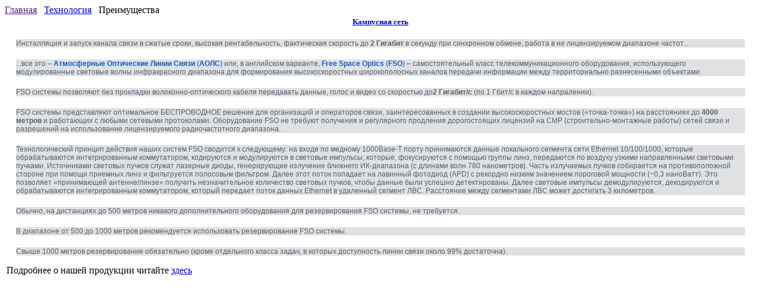

--- FILE ---
content_type: text/html
request_url: http://www.optica.ru/optic50.html
body_size: 8973
content:
<table width="100%"  border="0" cellspacing="0" cellpadding="0">
  <tr>
    <td class="subnav"><a href=''>�������</a> <span class='picnav'>&nbsp;</span> <a href="optica1.htm" tppabs="http://www.optica.ru/main_i.asp?type=optica1">����������</a> <span class='picnav'>&nbsp;</span> ������������</td>
  </tr>
  <tr>
    <td><div align="center" style="color: rgb(0, 0, 0); font-family: 'Times New Roman'; font-size: medium; font-style: normal; font-variant: normal; font-weight: normal; letter-spacing: normal; line-height: normal; orphans: auto; text-indent: 0px; text-transform: none; white-space: normal; widows: auto; word-spacing: 0px; -webkit-text-stroke-width: 0px; background-color: rgb(255, 255, 255);">
      <table width="100%" border="0" align="center" style="font-family: 'Times New Roman'; letter-spacing: normal; orphans: auto; text-indent: 0px; text-transform: none; widows: auto; word-spacing: 0px; -webkit-text-stroke-width: 0px;">
        <tbody>
          <tr>
            <td align="right" valign="top"><div align="center">
              <h1><font size="2"><a href="http://www.optica.ru/optic50.html">&#1050;&#1072;&#1084;&#1087;&#1091;&#1089;&#1085;&#1072;&#1103; &#1089;&#1077;&#1090;&#1100;</a></font></h1>
                <p style="margin: 20px 16px 10px; text-align: left; color: rgb(88, 95, 108); font-family: Arial, Helvetica, sans-serif; font-size: 12px; font-style: normal; font-variant: normal; font-weight: normal; letter-spacing: normal; line-height: normal; orphans: auto; text-indent: 0px; text-transform: none; white-space: normal; widows: auto; word-spacing: 0px; -webkit-text-stroke-width: 0px; background-color: rgb(223, 225, 227);">����������� � ������ ������ ����� � ������ �����, ������� ��������������, ����������� �������� ��<span class="Apple-converted-space">�</span><b>2 �������<span class="Apple-converted-space">�</span></b>� ������� ��� ���������� ������, ������ � �� ������������� ��������� ������...</p>
                <p style="margin: 20px 16px 10px; text-align: left; color: rgb(88, 95, 108); font-family: Arial, Helvetica, sans-serif; font-size: 12px; font-style: normal; font-variant: normal; font-weight: normal; letter-spacing: normal; line-height: normal; orphans: auto; text-indent: 0px; text-transform: none; white-space: normal; widows: auto; word-spacing: 0px; -webkit-text-stroke-width: 0px; background-color: rgb(223, 225, 227);">...��� ��� �<span class="Apple-converted-space">�</span><b><a href="http://ru.wikipedia.org/wiki/FSO_%28%D1%82%D0%B5%D1%85%D0%BD%D0%BE%D0%BB%D0%BE%D0%B3%D0%B8%D1%8F%29" style="color: rgb(20, 92, 194); text-decoration: none;">����������� ���������� ����� �����</a></b><a href="http://ru.wikipedia.org/wiki/FSO_%28%D1%82%D0%B5%D1%85%D0%BD%D0%BE%D0%BB%D0%BE%D0%B3%D0%B8%D1%8F%29" style="color: rgb(20, 92, 194); text-decoration: none;"><span class="Apple-converted-space">�</span>(<b>����</b>)</a><span class="Apple-converted-space">�</span>���, � ���������� ��������,<span class="Apple-converted-space">�</span><b><a href="http://ru.wikipedia.org/wiki/FSO_%28%D1%82%D0%B5%D1%85%D0%BD%D0%BE%D0%BB%D0%BE%D0%B3%D0%B8%D1%8F%29" style="color: rgb(20, 92, 194); text-decoration: none;">Free Space Optics</a></b><a href="http://ru.wikipedia.org/wiki/FSO_%28%D1%82%D0%B5%D1%85%D0%BD%D0%BE%D0%BB%D0%BE%D0%B3%D0%B8%D1%8F%29" style="color: rgb(20, 92, 194); text-decoration: none;"><span class="Apple-converted-space">�</span>(<b>FSO</b>)</a><span class="Apple-converted-space">�</span>� ��������������� ����� ��������������������� ������������, ������������� �������������� �������� ����� ������������� ��������� ��� ������������ ���������������� �������������� ������� �������� ���������� ����� �������������� ������������ ���������.</p>
                <p style="margin: 20px 16px 10px; text-align: left; color: rgb(88, 95, 108); font-family: Arial, Helvetica, sans-serif; font-size: 12px; font-style: normal; font-variant: normal; font-weight: normal; letter-spacing: normal; line-height: normal; orphans: auto; text-indent: 0px; text-transform: none; white-space: normal; widows: auto; word-spacing: 0px; -webkit-text-stroke-width: 0px; background-color: rgb(223, 225, 227);">FSO ������� ��������� ��� ��������� ���������-����������� ������ ���������� ������, ����� � ����� �� ��������� ��<b>2 �������/�<span class="Apple-converted-space">�</span></b>(�� 1 ����/� � ������ ����������).</p>
                <p style="margin: 20px 16px 10px; text-align: left; color: rgb(88, 95, 108); font-family: Arial, Helvetica, sans-serif; font-size: 12px; font-style: normal; font-variant: normal; font-weight: normal; letter-spacing: normal; line-height: normal; orphans: auto; text-indent: 0px; text-transform: none; white-space: normal; widows: auto; word-spacing: 0px; -webkit-text-stroke-width: 0px; background-color: rgb(223, 225, 227);">FSO ������� ������������ ����������� ������������ ������� ��� ����������� � ���������� �����, ���������������� � �������� ���������������� ������ (������-�����) �� ����������� ��<span class="Apple-converted-space">�</span><b>4000 ������<span class="Apple-converted-space">�</span></b>� ���������� � ������ �������� �����������. ������������ FSO �� ������� ��������� � ����������� ��������� ������������� �������� �� ��� (�����������-��������� ������) ����� ����� � ���������� �� ������������� �������������� ��������������� ���������.</p>
                <p style="margin: 20px 16px 10px; text-align: left; color: rgb(88, 95, 108); font-family: Arial, Helvetica, sans-serif; font-size: 12px; font-style: normal; font-variant: normal; font-weight: normal; letter-spacing: normal; line-height: normal; orphans: auto; text-indent: 0px; text-transform: none; white-space: normal; widows: auto; word-spacing: 0px; -webkit-text-stroke-width: 0px; background-color: rgb(223, 225, 227);">��������������� ������� �������� ����� ������ FSO �������� � ����������: �� ����� �� ������� 1000Base-T ����� ����������� ������ ���������� �������� ���� Ethernet 10/100/1000, ������� �������������� ��������������� ������������, ���������� � ������������ � �������� ��������, �������, ������������ � ������� ������ ����, ���������� �� ������� ������ ������������� ��������� �������. ����������� �������� ������ ������ �������� �����, ������������ ��������� �������� ��-��������� (� ������� ���� 780 ����������). ����� ���������� ������ ���������� �� ��������������� ������� ��� ������ �������� ���� � ����������� ��������� ��������. ����� ���� ����� �������� �� �������� �������� (APD) � �������� ������ ��������� ��������� �������� (~0,3 ��������). ��� ��������� ������������ �������/����� �������� �������������� ���������� �������� ������, ����� ������ ���� ������� �������������. ����� �������� �������� ��������������, ������������ � �������������� ��������������� ������������, ������� �������� ����� ������ Ethernet � ��������� ������� ���. ���������� ����� ���������� ��� ����� ��������� 3 ����������.</p>
                <p style="margin: 20px 16px 10px; text-align: left; color: rgb(88, 95, 108); font-family: Arial, Helvetica, sans-serif; font-size: 12px; font-style: normal; font-variant: normal; font-weight: normal; letter-spacing: normal; line-height: normal; orphans: auto; text-indent: 0px; text-transform: none; white-space: normal; widows: auto; word-spacing: 0px; -webkit-text-stroke-width: 0px; background-color: rgb(223, 225, 227);">������, �� ���������� �� 500 ������ �������� ��������������� ������������ ��� �������������� FSO �������, �� ���������.</p>
                <p style="margin: 20px 16px 10px; text-align: left; color: rgb(88, 95, 108); font-family: Arial, Helvetica, sans-serif; font-size: 12px; font-style: normal; font-variant: normal; font-weight: normal; letter-spacing: normal; line-height: normal; orphans: auto; text-indent: 0px; text-transform: none; white-space: normal; widows: auto; word-spacing: 0px; -webkit-text-stroke-width: 0px; background-color: rgb(223, 225, 227);">� ��������� �� 500 �� 1000 ������ ������������� ������������ �������������� FSO �������.</p>
                <p style="margin: 20px 16px 10px; text-align: left; color: rgb(88, 95, 108); font-family: Arial, Helvetica, sans-serif; font-size: 12px; font-style: normal; font-variant: normal; font-weight: normal; letter-spacing: normal; line-height: normal; orphans: auto; text-indent: 0px; text-transform: none; white-space: normal; widows: auto; word-spacing: 0px; -webkit-text-stroke-width: 0px; background-color: rgb(223, 225, 227);">����� 1000 ������ �������������� ����������� (����� ���������� ������ �����, � ������� ����������� ����� ����� ����� 99% ����������).</p>
            </div>
                <div align="justify">
                  <p>��������� � ����� ��������� ������� <a href="http://www.optica.ru/index.tpl">�����</a></p>
              </div></td>
          </tr>
          <tr>      
        </tbody>
      </table>
      <br class="Apple-interchange-newline">
      <h1>&nbsp;</h1>
      </div>
    </td>
  </tr>
</table>
